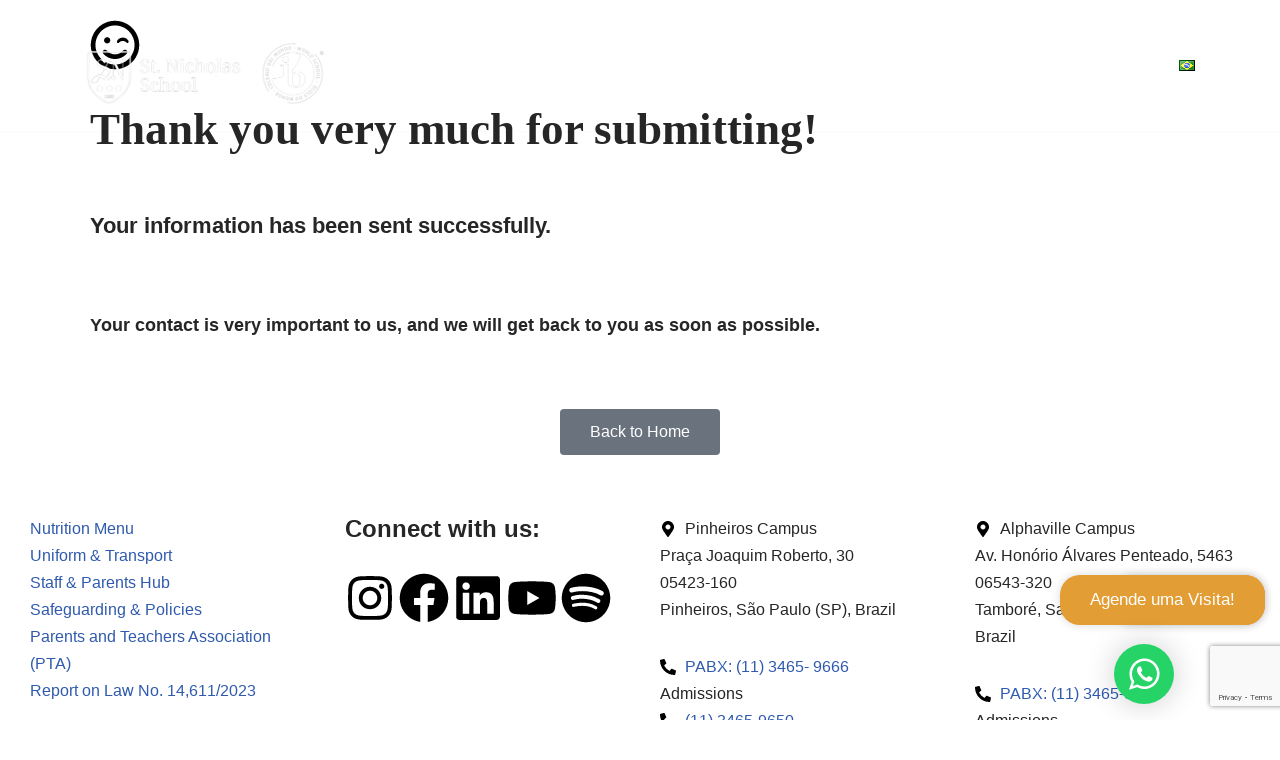

--- FILE ---
content_type: text/html; charset=utf-8
request_url: https://www.google.com/recaptcha/api2/anchor?ar=1&k=6LdhuIsaAAAAABqOMgo03CGbHFVpeg9TrsCDzETB&co=aHR0cHM6Ly9zdG5pY2hvbGFzLmNvbS5icjo0NDM.&hl=en&v=PoyoqOPhxBO7pBk68S4YbpHZ&size=invisible&anchor-ms=20000&execute-ms=30000&cb=yrf73kcnwzot
body_size: 48584
content:
<!DOCTYPE HTML><html dir="ltr" lang="en"><head><meta http-equiv="Content-Type" content="text/html; charset=UTF-8">
<meta http-equiv="X-UA-Compatible" content="IE=edge">
<title>reCAPTCHA</title>
<style type="text/css">
/* cyrillic-ext */
@font-face {
  font-family: 'Roboto';
  font-style: normal;
  font-weight: 400;
  font-stretch: 100%;
  src: url(//fonts.gstatic.com/s/roboto/v48/KFO7CnqEu92Fr1ME7kSn66aGLdTylUAMa3GUBHMdazTgWw.woff2) format('woff2');
  unicode-range: U+0460-052F, U+1C80-1C8A, U+20B4, U+2DE0-2DFF, U+A640-A69F, U+FE2E-FE2F;
}
/* cyrillic */
@font-face {
  font-family: 'Roboto';
  font-style: normal;
  font-weight: 400;
  font-stretch: 100%;
  src: url(//fonts.gstatic.com/s/roboto/v48/KFO7CnqEu92Fr1ME7kSn66aGLdTylUAMa3iUBHMdazTgWw.woff2) format('woff2');
  unicode-range: U+0301, U+0400-045F, U+0490-0491, U+04B0-04B1, U+2116;
}
/* greek-ext */
@font-face {
  font-family: 'Roboto';
  font-style: normal;
  font-weight: 400;
  font-stretch: 100%;
  src: url(//fonts.gstatic.com/s/roboto/v48/KFO7CnqEu92Fr1ME7kSn66aGLdTylUAMa3CUBHMdazTgWw.woff2) format('woff2');
  unicode-range: U+1F00-1FFF;
}
/* greek */
@font-face {
  font-family: 'Roboto';
  font-style: normal;
  font-weight: 400;
  font-stretch: 100%;
  src: url(//fonts.gstatic.com/s/roboto/v48/KFO7CnqEu92Fr1ME7kSn66aGLdTylUAMa3-UBHMdazTgWw.woff2) format('woff2');
  unicode-range: U+0370-0377, U+037A-037F, U+0384-038A, U+038C, U+038E-03A1, U+03A3-03FF;
}
/* math */
@font-face {
  font-family: 'Roboto';
  font-style: normal;
  font-weight: 400;
  font-stretch: 100%;
  src: url(//fonts.gstatic.com/s/roboto/v48/KFO7CnqEu92Fr1ME7kSn66aGLdTylUAMawCUBHMdazTgWw.woff2) format('woff2');
  unicode-range: U+0302-0303, U+0305, U+0307-0308, U+0310, U+0312, U+0315, U+031A, U+0326-0327, U+032C, U+032F-0330, U+0332-0333, U+0338, U+033A, U+0346, U+034D, U+0391-03A1, U+03A3-03A9, U+03B1-03C9, U+03D1, U+03D5-03D6, U+03F0-03F1, U+03F4-03F5, U+2016-2017, U+2034-2038, U+203C, U+2040, U+2043, U+2047, U+2050, U+2057, U+205F, U+2070-2071, U+2074-208E, U+2090-209C, U+20D0-20DC, U+20E1, U+20E5-20EF, U+2100-2112, U+2114-2115, U+2117-2121, U+2123-214F, U+2190, U+2192, U+2194-21AE, U+21B0-21E5, U+21F1-21F2, U+21F4-2211, U+2213-2214, U+2216-22FF, U+2308-230B, U+2310, U+2319, U+231C-2321, U+2336-237A, U+237C, U+2395, U+239B-23B7, U+23D0, U+23DC-23E1, U+2474-2475, U+25AF, U+25B3, U+25B7, U+25BD, U+25C1, U+25CA, U+25CC, U+25FB, U+266D-266F, U+27C0-27FF, U+2900-2AFF, U+2B0E-2B11, U+2B30-2B4C, U+2BFE, U+3030, U+FF5B, U+FF5D, U+1D400-1D7FF, U+1EE00-1EEFF;
}
/* symbols */
@font-face {
  font-family: 'Roboto';
  font-style: normal;
  font-weight: 400;
  font-stretch: 100%;
  src: url(//fonts.gstatic.com/s/roboto/v48/KFO7CnqEu92Fr1ME7kSn66aGLdTylUAMaxKUBHMdazTgWw.woff2) format('woff2');
  unicode-range: U+0001-000C, U+000E-001F, U+007F-009F, U+20DD-20E0, U+20E2-20E4, U+2150-218F, U+2190, U+2192, U+2194-2199, U+21AF, U+21E6-21F0, U+21F3, U+2218-2219, U+2299, U+22C4-22C6, U+2300-243F, U+2440-244A, U+2460-24FF, U+25A0-27BF, U+2800-28FF, U+2921-2922, U+2981, U+29BF, U+29EB, U+2B00-2BFF, U+4DC0-4DFF, U+FFF9-FFFB, U+10140-1018E, U+10190-1019C, U+101A0, U+101D0-101FD, U+102E0-102FB, U+10E60-10E7E, U+1D2C0-1D2D3, U+1D2E0-1D37F, U+1F000-1F0FF, U+1F100-1F1AD, U+1F1E6-1F1FF, U+1F30D-1F30F, U+1F315, U+1F31C, U+1F31E, U+1F320-1F32C, U+1F336, U+1F378, U+1F37D, U+1F382, U+1F393-1F39F, U+1F3A7-1F3A8, U+1F3AC-1F3AF, U+1F3C2, U+1F3C4-1F3C6, U+1F3CA-1F3CE, U+1F3D4-1F3E0, U+1F3ED, U+1F3F1-1F3F3, U+1F3F5-1F3F7, U+1F408, U+1F415, U+1F41F, U+1F426, U+1F43F, U+1F441-1F442, U+1F444, U+1F446-1F449, U+1F44C-1F44E, U+1F453, U+1F46A, U+1F47D, U+1F4A3, U+1F4B0, U+1F4B3, U+1F4B9, U+1F4BB, U+1F4BF, U+1F4C8-1F4CB, U+1F4D6, U+1F4DA, U+1F4DF, U+1F4E3-1F4E6, U+1F4EA-1F4ED, U+1F4F7, U+1F4F9-1F4FB, U+1F4FD-1F4FE, U+1F503, U+1F507-1F50B, U+1F50D, U+1F512-1F513, U+1F53E-1F54A, U+1F54F-1F5FA, U+1F610, U+1F650-1F67F, U+1F687, U+1F68D, U+1F691, U+1F694, U+1F698, U+1F6AD, U+1F6B2, U+1F6B9-1F6BA, U+1F6BC, U+1F6C6-1F6CF, U+1F6D3-1F6D7, U+1F6E0-1F6EA, U+1F6F0-1F6F3, U+1F6F7-1F6FC, U+1F700-1F7FF, U+1F800-1F80B, U+1F810-1F847, U+1F850-1F859, U+1F860-1F887, U+1F890-1F8AD, U+1F8B0-1F8BB, U+1F8C0-1F8C1, U+1F900-1F90B, U+1F93B, U+1F946, U+1F984, U+1F996, U+1F9E9, U+1FA00-1FA6F, U+1FA70-1FA7C, U+1FA80-1FA89, U+1FA8F-1FAC6, U+1FACE-1FADC, U+1FADF-1FAE9, U+1FAF0-1FAF8, U+1FB00-1FBFF;
}
/* vietnamese */
@font-face {
  font-family: 'Roboto';
  font-style: normal;
  font-weight: 400;
  font-stretch: 100%;
  src: url(//fonts.gstatic.com/s/roboto/v48/KFO7CnqEu92Fr1ME7kSn66aGLdTylUAMa3OUBHMdazTgWw.woff2) format('woff2');
  unicode-range: U+0102-0103, U+0110-0111, U+0128-0129, U+0168-0169, U+01A0-01A1, U+01AF-01B0, U+0300-0301, U+0303-0304, U+0308-0309, U+0323, U+0329, U+1EA0-1EF9, U+20AB;
}
/* latin-ext */
@font-face {
  font-family: 'Roboto';
  font-style: normal;
  font-weight: 400;
  font-stretch: 100%;
  src: url(//fonts.gstatic.com/s/roboto/v48/KFO7CnqEu92Fr1ME7kSn66aGLdTylUAMa3KUBHMdazTgWw.woff2) format('woff2');
  unicode-range: U+0100-02BA, U+02BD-02C5, U+02C7-02CC, U+02CE-02D7, U+02DD-02FF, U+0304, U+0308, U+0329, U+1D00-1DBF, U+1E00-1E9F, U+1EF2-1EFF, U+2020, U+20A0-20AB, U+20AD-20C0, U+2113, U+2C60-2C7F, U+A720-A7FF;
}
/* latin */
@font-face {
  font-family: 'Roboto';
  font-style: normal;
  font-weight: 400;
  font-stretch: 100%;
  src: url(//fonts.gstatic.com/s/roboto/v48/KFO7CnqEu92Fr1ME7kSn66aGLdTylUAMa3yUBHMdazQ.woff2) format('woff2');
  unicode-range: U+0000-00FF, U+0131, U+0152-0153, U+02BB-02BC, U+02C6, U+02DA, U+02DC, U+0304, U+0308, U+0329, U+2000-206F, U+20AC, U+2122, U+2191, U+2193, U+2212, U+2215, U+FEFF, U+FFFD;
}
/* cyrillic-ext */
@font-face {
  font-family: 'Roboto';
  font-style: normal;
  font-weight: 500;
  font-stretch: 100%;
  src: url(//fonts.gstatic.com/s/roboto/v48/KFO7CnqEu92Fr1ME7kSn66aGLdTylUAMa3GUBHMdazTgWw.woff2) format('woff2');
  unicode-range: U+0460-052F, U+1C80-1C8A, U+20B4, U+2DE0-2DFF, U+A640-A69F, U+FE2E-FE2F;
}
/* cyrillic */
@font-face {
  font-family: 'Roboto';
  font-style: normal;
  font-weight: 500;
  font-stretch: 100%;
  src: url(//fonts.gstatic.com/s/roboto/v48/KFO7CnqEu92Fr1ME7kSn66aGLdTylUAMa3iUBHMdazTgWw.woff2) format('woff2');
  unicode-range: U+0301, U+0400-045F, U+0490-0491, U+04B0-04B1, U+2116;
}
/* greek-ext */
@font-face {
  font-family: 'Roboto';
  font-style: normal;
  font-weight: 500;
  font-stretch: 100%;
  src: url(//fonts.gstatic.com/s/roboto/v48/KFO7CnqEu92Fr1ME7kSn66aGLdTylUAMa3CUBHMdazTgWw.woff2) format('woff2');
  unicode-range: U+1F00-1FFF;
}
/* greek */
@font-face {
  font-family: 'Roboto';
  font-style: normal;
  font-weight: 500;
  font-stretch: 100%;
  src: url(//fonts.gstatic.com/s/roboto/v48/KFO7CnqEu92Fr1ME7kSn66aGLdTylUAMa3-UBHMdazTgWw.woff2) format('woff2');
  unicode-range: U+0370-0377, U+037A-037F, U+0384-038A, U+038C, U+038E-03A1, U+03A3-03FF;
}
/* math */
@font-face {
  font-family: 'Roboto';
  font-style: normal;
  font-weight: 500;
  font-stretch: 100%;
  src: url(//fonts.gstatic.com/s/roboto/v48/KFO7CnqEu92Fr1ME7kSn66aGLdTylUAMawCUBHMdazTgWw.woff2) format('woff2');
  unicode-range: U+0302-0303, U+0305, U+0307-0308, U+0310, U+0312, U+0315, U+031A, U+0326-0327, U+032C, U+032F-0330, U+0332-0333, U+0338, U+033A, U+0346, U+034D, U+0391-03A1, U+03A3-03A9, U+03B1-03C9, U+03D1, U+03D5-03D6, U+03F0-03F1, U+03F4-03F5, U+2016-2017, U+2034-2038, U+203C, U+2040, U+2043, U+2047, U+2050, U+2057, U+205F, U+2070-2071, U+2074-208E, U+2090-209C, U+20D0-20DC, U+20E1, U+20E5-20EF, U+2100-2112, U+2114-2115, U+2117-2121, U+2123-214F, U+2190, U+2192, U+2194-21AE, U+21B0-21E5, U+21F1-21F2, U+21F4-2211, U+2213-2214, U+2216-22FF, U+2308-230B, U+2310, U+2319, U+231C-2321, U+2336-237A, U+237C, U+2395, U+239B-23B7, U+23D0, U+23DC-23E1, U+2474-2475, U+25AF, U+25B3, U+25B7, U+25BD, U+25C1, U+25CA, U+25CC, U+25FB, U+266D-266F, U+27C0-27FF, U+2900-2AFF, U+2B0E-2B11, U+2B30-2B4C, U+2BFE, U+3030, U+FF5B, U+FF5D, U+1D400-1D7FF, U+1EE00-1EEFF;
}
/* symbols */
@font-face {
  font-family: 'Roboto';
  font-style: normal;
  font-weight: 500;
  font-stretch: 100%;
  src: url(//fonts.gstatic.com/s/roboto/v48/KFO7CnqEu92Fr1ME7kSn66aGLdTylUAMaxKUBHMdazTgWw.woff2) format('woff2');
  unicode-range: U+0001-000C, U+000E-001F, U+007F-009F, U+20DD-20E0, U+20E2-20E4, U+2150-218F, U+2190, U+2192, U+2194-2199, U+21AF, U+21E6-21F0, U+21F3, U+2218-2219, U+2299, U+22C4-22C6, U+2300-243F, U+2440-244A, U+2460-24FF, U+25A0-27BF, U+2800-28FF, U+2921-2922, U+2981, U+29BF, U+29EB, U+2B00-2BFF, U+4DC0-4DFF, U+FFF9-FFFB, U+10140-1018E, U+10190-1019C, U+101A0, U+101D0-101FD, U+102E0-102FB, U+10E60-10E7E, U+1D2C0-1D2D3, U+1D2E0-1D37F, U+1F000-1F0FF, U+1F100-1F1AD, U+1F1E6-1F1FF, U+1F30D-1F30F, U+1F315, U+1F31C, U+1F31E, U+1F320-1F32C, U+1F336, U+1F378, U+1F37D, U+1F382, U+1F393-1F39F, U+1F3A7-1F3A8, U+1F3AC-1F3AF, U+1F3C2, U+1F3C4-1F3C6, U+1F3CA-1F3CE, U+1F3D4-1F3E0, U+1F3ED, U+1F3F1-1F3F3, U+1F3F5-1F3F7, U+1F408, U+1F415, U+1F41F, U+1F426, U+1F43F, U+1F441-1F442, U+1F444, U+1F446-1F449, U+1F44C-1F44E, U+1F453, U+1F46A, U+1F47D, U+1F4A3, U+1F4B0, U+1F4B3, U+1F4B9, U+1F4BB, U+1F4BF, U+1F4C8-1F4CB, U+1F4D6, U+1F4DA, U+1F4DF, U+1F4E3-1F4E6, U+1F4EA-1F4ED, U+1F4F7, U+1F4F9-1F4FB, U+1F4FD-1F4FE, U+1F503, U+1F507-1F50B, U+1F50D, U+1F512-1F513, U+1F53E-1F54A, U+1F54F-1F5FA, U+1F610, U+1F650-1F67F, U+1F687, U+1F68D, U+1F691, U+1F694, U+1F698, U+1F6AD, U+1F6B2, U+1F6B9-1F6BA, U+1F6BC, U+1F6C6-1F6CF, U+1F6D3-1F6D7, U+1F6E0-1F6EA, U+1F6F0-1F6F3, U+1F6F7-1F6FC, U+1F700-1F7FF, U+1F800-1F80B, U+1F810-1F847, U+1F850-1F859, U+1F860-1F887, U+1F890-1F8AD, U+1F8B0-1F8BB, U+1F8C0-1F8C1, U+1F900-1F90B, U+1F93B, U+1F946, U+1F984, U+1F996, U+1F9E9, U+1FA00-1FA6F, U+1FA70-1FA7C, U+1FA80-1FA89, U+1FA8F-1FAC6, U+1FACE-1FADC, U+1FADF-1FAE9, U+1FAF0-1FAF8, U+1FB00-1FBFF;
}
/* vietnamese */
@font-face {
  font-family: 'Roboto';
  font-style: normal;
  font-weight: 500;
  font-stretch: 100%;
  src: url(//fonts.gstatic.com/s/roboto/v48/KFO7CnqEu92Fr1ME7kSn66aGLdTylUAMa3OUBHMdazTgWw.woff2) format('woff2');
  unicode-range: U+0102-0103, U+0110-0111, U+0128-0129, U+0168-0169, U+01A0-01A1, U+01AF-01B0, U+0300-0301, U+0303-0304, U+0308-0309, U+0323, U+0329, U+1EA0-1EF9, U+20AB;
}
/* latin-ext */
@font-face {
  font-family: 'Roboto';
  font-style: normal;
  font-weight: 500;
  font-stretch: 100%;
  src: url(//fonts.gstatic.com/s/roboto/v48/KFO7CnqEu92Fr1ME7kSn66aGLdTylUAMa3KUBHMdazTgWw.woff2) format('woff2');
  unicode-range: U+0100-02BA, U+02BD-02C5, U+02C7-02CC, U+02CE-02D7, U+02DD-02FF, U+0304, U+0308, U+0329, U+1D00-1DBF, U+1E00-1E9F, U+1EF2-1EFF, U+2020, U+20A0-20AB, U+20AD-20C0, U+2113, U+2C60-2C7F, U+A720-A7FF;
}
/* latin */
@font-face {
  font-family: 'Roboto';
  font-style: normal;
  font-weight: 500;
  font-stretch: 100%;
  src: url(//fonts.gstatic.com/s/roboto/v48/KFO7CnqEu92Fr1ME7kSn66aGLdTylUAMa3yUBHMdazQ.woff2) format('woff2');
  unicode-range: U+0000-00FF, U+0131, U+0152-0153, U+02BB-02BC, U+02C6, U+02DA, U+02DC, U+0304, U+0308, U+0329, U+2000-206F, U+20AC, U+2122, U+2191, U+2193, U+2212, U+2215, U+FEFF, U+FFFD;
}
/* cyrillic-ext */
@font-face {
  font-family: 'Roboto';
  font-style: normal;
  font-weight: 900;
  font-stretch: 100%;
  src: url(//fonts.gstatic.com/s/roboto/v48/KFO7CnqEu92Fr1ME7kSn66aGLdTylUAMa3GUBHMdazTgWw.woff2) format('woff2');
  unicode-range: U+0460-052F, U+1C80-1C8A, U+20B4, U+2DE0-2DFF, U+A640-A69F, U+FE2E-FE2F;
}
/* cyrillic */
@font-face {
  font-family: 'Roboto';
  font-style: normal;
  font-weight: 900;
  font-stretch: 100%;
  src: url(//fonts.gstatic.com/s/roboto/v48/KFO7CnqEu92Fr1ME7kSn66aGLdTylUAMa3iUBHMdazTgWw.woff2) format('woff2');
  unicode-range: U+0301, U+0400-045F, U+0490-0491, U+04B0-04B1, U+2116;
}
/* greek-ext */
@font-face {
  font-family: 'Roboto';
  font-style: normal;
  font-weight: 900;
  font-stretch: 100%;
  src: url(//fonts.gstatic.com/s/roboto/v48/KFO7CnqEu92Fr1ME7kSn66aGLdTylUAMa3CUBHMdazTgWw.woff2) format('woff2');
  unicode-range: U+1F00-1FFF;
}
/* greek */
@font-face {
  font-family: 'Roboto';
  font-style: normal;
  font-weight: 900;
  font-stretch: 100%;
  src: url(//fonts.gstatic.com/s/roboto/v48/KFO7CnqEu92Fr1ME7kSn66aGLdTylUAMa3-UBHMdazTgWw.woff2) format('woff2');
  unicode-range: U+0370-0377, U+037A-037F, U+0384-038A, U+038C, U+038E-03A1, U+03A3-03FF;
}
/* math */
@font-face {
  font-family: 'Roboto';
  font-style: normal;
  font-weight: 900;
  font-stretch: 100%;
  src: url(//fonts.gstatic.com/s/roboto/v48/KFO7CnqEu92Fr1ME7kSn66aGLdTylUAMawCUBHMdazTgWw.woff2) format('woff2');
  unicode-range: U+0302-0303, U+0305, U+0307-0308, U+0310, U+0312, U+0315, U+031A, U+0326-0327, U+032C, U+032F-0330, U+0332-0333, U+0338, U+033A, U+0346, U+034D, U+0391-03A1, U+03A3-03A9, U+03B1-03C9, U+03D1, U+03D5-03D6, U+03F0-03F1, U+03F4-03F5, U+2016-2017, U+2034-2038, U+203C, U+2040, U+2043, U+2047, U+2050, U+2057, U+205F, U+2070-2071, U+2074-208E, U+2090-209C, U+20D0-20DC, U+20E1, U+20E5-20EF, U+2100-2112, U+2114-2115, U+2117-2121, U+2123-214F, U+2190, U+2192, U+2194-21AE, U+21B0-21E5, U+21F1-21F2, U+21F4-2211, U+2213-2214, U+2216-22FF, U+2308-230B, U+2310, U+2319, U+231C-2321, U+2336-237A, U+237C, U+2395, U+239B-23B7, U+23D0, U+23DC-23E1, U+2474-2475, U+25AF, U+25B3, U+25B7, U+25BD, U+25C1, U+25CA, U+25CC, U+25FB, U+266D-266F, U+27C0-27FF, U+2900-2AFF, U+2B0E-2B11, U+2B30-2B4C, U+2BFE, U+3030, U+FF5B, U+FF5D, U+1D400-1D7FF, U+1EE00-1EEFF;
}
/* symbols */
@font-face {
  font-family: 'Roboto';
  font-style: normal;
  font-weight: 900;
  font-stretch: 100%;
  src: url(//fonts.gstatic.com/s/roboto/v48/KFO7CnqEu92Fr1ME7kSn66aGLdTylUAMaxKUBHMdazTgWw.woff2) format('woff2');
  unicode-range: U+0001-000C, U+000E-001F, U+007F-009F, U+20DD-20E0, U+20E2-20E4, U+2150-218F, U+2190, U+2192, U+2194-2199, U+21AF, U+21E6-21F0, U+21F3, U+2218-2219, U+2299, U+22C4-22C6, U+2300-243F, U+2440-244A, U+2460-24FF, U+25A0-27BF, U+2800-28FF, U+2921-2922, U+2981, U+29BF, U+29EB, U+2B00-2BFF, U+4DC0-4DFF, U+FFF9-FFFB, U+10140-1018E, U+10190-1019C, U+101A0, U+101D0-101FD, U+102E0-102FB, U+10E60-10E7E, U+1D2C0-1D2D3, U+1D2E0-1D37F, U+1F000-1F0FF, U+1F100-1F1AD, U+1F1E6-1F1FF, U+1F30D-1F30F, U+1F315, U+1F31C, U+1F31E, U+1F320-1F32C, U+1F336, U+1F378, U+1F37D, U+1F382, U+1F393-1F39F, U+1F3A7-1F3A8, U+1F3AC-1F3AF, U+1F3C2, U+1F3C4-1F3C6, U+1F3CA-1F3CE, U+1F3D4-1F3E0, U+1F3ED, U+1F3F1-1F3F3, U+1F3F5-1F3F7, U+1F408, U+1F415, U+1F41F, U+1F426, U+1F43F, U+1F441-1F442, U+1F444, U+1F446-1F449, U+1F44C-1F44E, U+1F453, U+1F46A, U+1F47D, U+1F4A3, U+1F4B0, U+1F4B3, U+1F4B9, U+1F4BB, U+1F4BF, U+1F4C8-1F4CB, U+1F4D6, U+1F4DA, U+1F4DF, U+1F4E3-1F4E6, U+1F4EA-1F4ED, U+1F4F7, U+1F4F9-1F4FB, U+1F4FD-1F4FE, U+1F503, U+1F507-1F50B, U+1F50D, U+1F512-1F513, U+1F53E-1F54A, U+1F54F-1F5FA, U+1F610, U+1F650-1F67F, U+1F687, U+1F68D, U+1F691, U+1F694, U+1F698, U+1F6AD, U+1F6B2, U+1F6B9-1F6BA, U+1F6BC, U+1F6C6-1F6CF, U+1F6D3-1F6D7, U+1F6E0-1F6EA, U+1F6F0-1F6F3, U+1F6F7-1F6FC, U+1F700-1F7FF, U+1F800-1F80B, U+1F810-1F847, U+1F850-1F859, U+1F860-1F887, U+1F890-1F8AD, U+1F8B0-1F8BB, U+1F8C0-1F8C1, U+1F900-1F90B, U+1F93B, U+1F946, U+1F984, U+1F996, U+1F9E9, U+1FA00-1FA6F, U+1FA70-1FA7C, U+1FA80-1FA89, U+1FA8F-1FAC6, U+1FACE-1FADC, U+1FADF-1FAE9, U+1FAF0-1FAF8, U+1FB00-1FBFF;
}
/* vietnamese */
@font-face {
  font-family: 'Roboto';
  font-style: normal;
  font-weight: 900;
  font-stretch: 100%;
  src: url(//fonts.gstatic.com/s/roboto/v48/KFO7CnqEu92Fr1ME7kSn66aGLdTylUAMa3OUBHMdazTgWw.woff2) format('woff2');
  unicode-range: U+0102-0103, U+0110-0111, U+0128-0129, U+0168-0169, U+01A0-01A1, U+01AF-01B0, U+0300-0301, U+0303-0304, U+0308-0309, U+0323, U+0329, U+1EA0-1EF9, U+20AB;
}
/* latin-ext */
@font-face {
  font-family: 'Roboto';
  font-style: normal;
  font-weight: 900;
  font-stretch: 100%;
  src: url(//fonts.gstatic.com/s/roboto/v48/KFO7CnqEu92Fr1ME7kSn66aGLdTylUAMa3KUBHMdazTgWw.woff2) format('woff2');
  unicode-range: U+0100-02BA, U+02BD-02C5, U+02C7-02CC, U+02CE-02D7, U+02DD-02FF, U+0304, U+0308, U+0329, U+1D00-1DBF, U+1E00-1E9F, U+1EF2-1EFF, U+2020, U+20A0-20AB, U+20AD-20C0, U+2113, U+2C60-2C7F, U+A720-A7FF;
}
/* latin */
@font-face {
  font-family: 'Roboto';
  font-style: normal;
  font-weight: 900;
  font-stretch: 100%;
  src: url(//fonts.gstatic.com/s/roboto/v48/KFO7CnqEu92Fr1ME7kSn66aGLdTylUAMa3yUBHMdazQ.woff2) format('woff2');
  unicode-range: U+0000-00FF, U+0131, U+0152-0153, U+02BB-02BC, U+02C6, U+02DA, U+02DC, U+0304, U+0308, U+0329, U+2000-206F, U+20AC, U+2122, U+2191, U+2193, U+2212, U+2215, U+FEFF, U+FFFD;
}

</style>
<link rel="stylesheet" type="text/css" href="https://www.gstatic.com/recaptcha/releases/PoyoqOPhxBO7pBk68S4YbpHZ/styles__ltr.css">
<script nonce="5ENuN9delXfz-Dltiiy22w" type="text/javascript">window['__recaptcha_api'] = 'https://www.google.com/recaptcha/api2/';</script>
<script type="text/javascript" src="https://www.gstatic.com/recaptcha/releases/PoyoqOPhxBO7pBk68S4YbpHZ/recaptcha__en.js" nonce="5ENuN9delXfz-Dltiiy22w">
      
    </script></head>
<body><div id="rc-anchor-alert" class="rc-anchor-alert"></div>
<input type="hidden" id="recaptcha-token" value="[base64]">
<script type="text/javascript" nonce="5ENuN9delXfz-Dltiiy22w">
      recaptcha.anchor.Main.init("[\x22ainput\x22,[\x22bgdata\x22,\x22\x22,\[base64]/[base64]/[base64]/[base64]/[base64]/[base64]/KGcoTywyNTMsTy5PKSxVRyhPLEMpKTpnKE8sMjUzLEMpLE8pKSxsKSksTykpfSxieT1mdW5jdGlvbihDLE8sdSxsKXtmb3IobD0odT1SKEMpLDApO08+MDtPLS0pbD1sPDw4fFooQyk7ZyhDLHUsbCl9LFVHPWZ1bmN0aW9uKEMsTyl7Qy5pLmxlbmd0aD4xMDQ/[base64]/[base64]/[base64]/[base64]/[base64]/[base64]/[base64]\\u003d\x22,\[base64]\x22,\x22DSPCpkMPwpbCj8KHdcKSIG7ChcKwwp48w5HDmzRLwpRCIgbCinPCgDZTwoEBwrxew6xHYHTCvcKgw6MZTgxsdn4AbmRrdsOEXSgSw5Nxw4/CucO9wrxyAGN6w5kHLB5fwovDq8OMJ1TCgW9QCsKyeHBoccOPw4TDmcOswoEpFMKMe1wjFsK1UsOfwogDasKbRzDCmcKdwrTDvMOwJ8O5bz7Dm8Kmw4DCiyXDscKmw61hw4o2wrvDmsKfw40tLD8/UsKfw54cw4XClAMpwr44Q8O3w4UYwqwTBsOUWcK7w7bDoMKWScKMwrABw7fDq8K9MjEJL8K5HxLCj8O8wotPw55FwqQkwq7DrsOCQcKXw5DCtsKLwq0xUE7DkcKNw6nCu8KMFAlWw7DDocKDPUHCrMOcwpbDvcOpw47CuMOuw40Zw6/[base64]/DjcOtwrwSbzjDhhwTMcOwSsOXw4UTwrrCpsOhK8ORw63Dq2bDsRvCslbCtGzDvsKSBETDkwpnMmrChsOnwp3Dl8Klwq/Ck8ONwprDkCVteCxowrHDrxlhY2oSHFspUsOlwpbClRE5wqXDnz1ZwppHRMKbNMOrwqXCmMOTRgnDrsKXEVI6wq3DicOHZBkFw49AWcOqwp3DjsOpwqc7w5prw5/Cl8KnCsO0K0UiLcOkwpwZwrDCucKpZsOXwrfDvWzDtsK7d8KiUcK0w5Nxw4XDhTt6w5LDnsOuw73DklHCk8ONdsK6MH9UMwA/ZxNuw7Foc8KyCsO2w4DCq8Orw7PDqx7DrsKuAk3CoELCtsONwp50GzQKwr10w5R4w43CscOtw4DDu8KZRcOYE3Ukw7IQwrZqwp4Nw7/DvcObbRzCj8KNfmnCshzDswrDucOlwqLCsMO8a8KyR8Onw5UpP8OuC8KAw4MKVGbDo0DDj8Ojw53Dt1gCN8Khw4YGQ3EDXzMkw7HCq1jCgFgwPmHDg0LCj8KQw4vDhcOGw6PCi3hlwo/DoEHDocOsw47DvnV+w6VYIsOow7LCl0kmwrXDtMKKw6dJwofDrkbDjE3DuGTCoMOfwo/DqDTDlMKEc8OQWCvDiMOOXcK5KmFIZsKwVcOVw5rDtMKda8KMwqfDn8K7UcOhw41lw4LDrMKow7NoKmDCkMO2w6lkWMOMcUzDqcO3BzzCsAMNd8OqFm7Dtw4YOcOqCcOoVsK9QWMCB0szw4/DqHE9wqMSKsOKw6XCtcO1w55ow4pLwr/[base64]/DjGs2JsOLcGLCvsKYVBQ6RMO9w6LDksOWAX95wp/[base64]/GsOmIMKkIDDDrQTDmsO9wpTDtsKbYD8BdWsaw6JEw7k5w4nDq8OCO2jCnMKHw61dNDldw5QZw4XDnMORw6E2SMK0wqjCh2PDnhhVP8Oxwo96X8KNYlPCncKPwq91wpTDjsKTWxXDqsOPwoAdw6Iiw5rClnMrfMOAPjZsZH/CnsKsdjAuwoXDv8KhO8OMw6nCnT8OD8KUbcKBwr3CvHgWVljCoj9DRsKQE8KWw4EOPDjCqMOvDz9NWxl7YGFdVsOJY23CmxPDkUEzwrrDrHF+w6d+wrzCrEfDoC9bJUrDosK0ZFrDk1Epw5/DnHjCqcOAT8KbERx9w5bDvnbCuGl8wp3Co8KRAsKRDcOBwqrDpcO9KXVFa0TCl8OWRD7Dm8KPSsKfe8KSECjCrg4mwr/[base64]/CqmLCsxnCmlVQJ3vDjcK9wrHDkMO4MDnCqxbCq8Oyw4rDqDTDocOdw7lvWyrCvG9GHXDCjsKAW0p8w5jCqsKIb2NFZ8KUYzHDtMKZREjDlMKpw55qBF91KMOLM8KVGj95EXPDukbCsA88w6DCn8KuwoNIcQDCrWtwP8K/w7/[base64]/DmBzCoMO3wqd0w4PCu2csw7rCpy0RfsKbfVzDkWbDnyDCkBbCscKgwrMKHcKrI8OANMKqecOnwrjCicKJw7xVw5g/w6ZCVX/DqGPDnMKFRcOmw4AXwqHDqA3DlsOKKkcPFsOyGcKjI2LCjsOAazoeLMOwwp1SMXbDg1Vpw50ac8OuZHcsw6TDglLDiMOLwoZoDsOOwp3CnGgHw6JSUMKgOR3CmnjDgHQjUCzCiMO0w5bDlAUia1cRP8K5wocrwrdbw4DDqHMGFg/Ckz3Dl8KQXHHCs8OGwpARw7wzwqUbwoEZfsKYV21cdMObwqvCvTcqw6/[base64]/[base64]/DisO0w5opfXvCq8K6cTpxw7cKwqpswq7DhsOaf1lFw6PCjMKiw5ATR2fDkMOVw4nCnFpHwpvDjMK8FTFrZ8OLO8O3woPDuiPDkcO0wrHCqcOaFMOQAcKkAsOow6nCsQ/Dgk9ew5HCgkFEZxFxwrgeRUYLwonDnWTDmcKgJcORTMOOXcOowrbDl8KGTMO2w6LCisO5ZMOlwrTDkcOYOwDDvHbDuD3DjElhVDdHwpHDiyLDp8OPw57CkcK2wp4lEMOQw6lMTWt6wrNOwodjwpzCiAcWwrbCo0oJW8OTw43CicK3SA/CucOwcMKZMsOnMEoEZG3DscK+W8Kzw5lWwqHDkCs2wogLw5XCk8KmQ0JiSjlZw6HDr1vDpEbCkkbCn8O/[base64]/DlVnDvcOgUMKresOow4XDoBXCncKlawY0FGTCr8KnewgEHkAaOsK0w6XDuRPCj2HDhwkRwr8hwrXDsCbCizdIdMO7w6zDklbDv8KYAyjCniZLwqXDgMObwpNgwrswBcK/wojDk8KsN2BOYzTCnj4Rwq8ewplCJsKTw5TCtMKMw70cw7IfUT5EdEfCgcKGAh/DmMK9AcKdSGnCgsKQw4/DqMOfNMOWwoQfdggZwonDv8OCG3HCncO4w4bCq8OUwpgIE8KoZwANBEV4LsOoccKbS8O8XhzDsADCu8ORw40aGj7DjcOuwojDoSgbCsOIwodgw4Rzw58nwqLCqUMAbjvDsG7CsMOfWcKlw5pUwoLDiMKpw4/[base64]/DncOdw6/Cj2zDrsOIFcKXwobCv8OtUwDDtMKDwqbCljrCs3g9wo7DiAAZw4NQOijDl8KYwprDonTCjmvDgcKXwolZw4k4w4M2wooCwpXDtjIUMsKWTsKwwrzDoQdTwroiwqMLFcK8wq3DijLCmsK/K8O9fMKuwojDklPDnQJpwrrCocO4w68vwqdUw7fCjMOPQB3DmVd5KVHDsBvDnQrCqRVsJQDCmMKWKFZWw5HCnl/DgsO2BMOgGnUoZMOBYsOJw7fChHDDksKGSMOxw7jCvsKrw7huH3XChMKCw5RXw6DDp8OXDsK6bsKYwrHDlsOxw5cYTMOrJcK1YsOfwooww7RQYExXdRnCk8KjI03DhsOYw4lvw43Dl8OvVUTDn1dLwpXCgywQMEYhPMKFe8OAWFxDw7/CtGFsw6nCjAh/JMK1Q1vDkcOowqouwppzwr17w67ClMKpwqfDowrCsGxkw7xmdsKYfW7DrMK+AcKzMCDDuiskw4nCkGTCu8Odw6XChV1cOCXCscKxw7BMcsKLwo9awonDqyXDoRcOw50mw7U+wqbDqANUw5MjEsKjVgdhdCvDncOlYRrCo8O/wrh1wrpzw7PCrcKnw5MdSMO+w4cseBvDn8KfwqwRwpgkNcOkwpBfMcKPwrHCm3/[base64]/DnsKCwr3Dhn1HYMKpwp51w7zCginDlsKpw7onwrEiKFTDuxZ/YjXDj8KiUcO6KcORwpbDoAZ1JMOkwql0wrvCoVxkZcO7wqFlwqjDmsK8w6h5wqIZPlF+w4QrOjXCv8K+wosYw6nDvC4bwrQYbzpLQV7Clm5gwpbDhsKRbMKNJcOoTw/Cq8K6w6nCs8KJw7RGw5kbPyLCsmTDjhFfwoDDlmUtLmvDtURGXwFvwpbDk8Kuw6Qpw5DCisKzEcOeHsK1O8KIOhBrwoXDnT3CoyDDoRjCjH/CoMKhAsO1QzUTPlZGcsO1wpVyw49kRsKXwqLDtWIDAAUSw6HCtwEIZhfChjV/wofDkx88IcKTRcKcwrfDjG5xwqU1w6rDmMKIw5zCoH09woVWw4lHwqfDvV52w5YdCwoVwq0uNMOhw6HCr3M3w6F4BMOVwozCmsOPwqfCuWpWVGEFOATCnMKaJmTCqRlGXMOUHcOowrNqw5DDmsO/LlVCZMOddsOWZsKyw7kwwoDCp8OuAMKaB8OGw7tUBiRkw5MJwqlKRGRXAg/DtcKCdUzCicKLwoPCtkvDiMK1woDCqTI1SEEhw4PDsMKyFX85w5d9HhocBwPDgSQYwqjCsMOcEmxlWklQw5DDvj7CjhjDkMKtw4vDsF1Sw5NhwoEDP8OtwpDDv1hmwr0KWGdhwoMRJcOvOD/Dox8lw5sRw7LCjHJMNR94wo4ZEsO+R357BMKVXcK/FjxLw4XDkcO3wpl6CHjClB/ClRjDsFluNA/[base64]/[base64]/c3fCtsKWw7xtwpbDnibDgFptGFXDuMOddDcGwoR5wrR0fCrDoiLDpcKXw7gfw7nDmWA+w6Uyw5xAOWHCmcKlwp0Cw5ovwoRNw4lqw5Fhw6lAbAALwoLCpwbDvMOawrPDiHINH8KCw7/Dg8KlEVVMEjXCgMKSZTXCocOIbMOvwpzCtB96NsKCwrskXsObw7lfC8KnWMKDQUd3wqrDk8OawozCiHUJwpxDwpfCvxDDnsKmXX9Bw44Iw6NmRR/Cp8OoMGTDlCwuwrxsw7I/ZcKkViM1w6zCqMK+GsKqw4oHw7Y+dnMpbzLDoXkZCsOQSR7DtMOvXsKxeVhELcOvBMOYw6LCm2/DucOmwqt2wpZFJGEBw63CrnUVbMO9wogSwovCocKUM0sZwoLDnDB/wonDlzNYB3nCk1/DssK/[base64]/[base64]/w5hFecOBY10OwoTDnHl/RMOowrfCkH1/am5iw7TDjsOcA8ODw4/ClFZQMMKeH3LDrmvCu0BZw6xxTMOtRMOvw7TCpWfDgEhEDcO3wqpXT8O8w6jDmsKrwqB8MHgtwo/DqsOmYAsyYmDClEQjY8Kbd8KeewBbw4rDkV7DocKEU8K2UsKbMMKKQcKwGsK0wrZXw484OVrDtS0hGl/DgCrDpgUvwo4rDyhIBToDPjjCs8KWYsOOOsKYwpjDkQLCuDrDlMOrwofDi1Bkw5bDhcOPw5caYMKib8Oiwo3CkhnCgjfCix0mYcKhbmrDrRRzRMK5w683w6UGVsK0Yiohw5fCmTBSYAItw7jDiMKBeQfCiMOSwp7Do8OCw5dDFlh/wrDCocK9w599DcKVwr3DocKKdMO4w7TCo8Okw7DCuW0JbcOhwr4GwqVgEsO/w5rCqsOMIHHCksOzdX7CiMOyH23CjcKQwp3DsXDCoT/Ds8O6woN4w7DCrcOzKWTDiSfCsWfCncOKwqLDlhHDmmIQw4YUIsOlVcO0w4bCoTDDqDXDiwPDvjpZPV0qwpcWwprCmgApYcOnNMOAw71MYmkTwoMceFTDrgPDm8O3w4/DocKTwqQKwqxow75MaMKDwoZ0wrLDlMKhw78YwrHCkcOGXsO1X8OVGsOMGjUjwq47w4NlbcOlwpR9fgnDr8OmJcKQW1XCg8OIwq3ClTnCkcKKwqUYwqoLwrQQw7TChSo1DMKvUH1cC8Ojw5l0P0UgwrvClUzDlD9cwqHChlXCrg/CvnNtwqEjwq7DmDpeKD3DsnfCocKtwqxqw4NaNcKMw6bDoX7Dh8O/wol6w63DrcOmwrPDgwLCtMO2w6QCdMK3dHLDssOZw6VAbXpDw78FSsOTwpvCiGPDjcOww6DCjTHCqsO8LEnDp2zCqg/CgxRuJ8KqacKqa8KIecKxw6NAcMKddElcwqRTGMKBw4HDjAwDH3p4dl4ew7PDvcK9w58Rd8O2NR4XcD9OV8KbGH9jAARaVSpWwo0xQ8Kpw6oWwr/Ck8OxwoRyQw5LPMOKw6BRwr/[base64]/CihHDucKbwqrDjklHc8OGBMKrF1TDj8OMInvCtMOncDfCicKDek/DsMKuHQHClCXDkS7CjTXDvSrDqgEPw6fCgcKleMKXw4IRwrJnwpbCnsKHMnt3NXAFwqPDkcOdw7Mew5fDpEfDmh52CgDDmcOAAhbCp8OOI17DkMOGSmvCh2nDr8OMLX7CsiXDk8Olw5p/ccOWHkpnw6YTwqPCgsKpw4dFBgNqw4LDoMKHE8OFwr/[base64]/w4AVO8KRfSTDiU7CuMKQwrfCs8KGwqFde8KkQsK7wq7DtMKPw5tFw53DuTXCtMKjwq8fbSRVDAslwofCp8KlasOcfcKrAW/[base64]/wpNfw6TChMOnw6DCuBXDusKEwoPCrcKjwqIKYMOHB23DisKkWsKuHsOTw5TDhkl7wpdWw4AZWsKAVAnDl8KXwr/CtTnDu8KOwpbDgcOzFUwkw4/CssKTwovDkmJ4w4Nca8K7w50QOMOzwqZfwqFFe1pecXzDrjpVTkZLw79Owr7DvcKkwofDmlZXwoVEw6MxMHd3wr/CicKnBsOIR8KdKsKMeEhFwoF4w7/Cg2rDrTnDrnIcG8OEwqZ/NcKewplkwqPCnhPDrj1awpfChMKQwovClcKODsOVwofDh8K/wqktTMK1eC9Rw43CjcKUwqLCn2ksBTc7QMKOJGHCqMKKTDjDs8KFw6/Dp8Oiw4HCrMOBa8O/w7bDosOsUsKQWsKowqMoDhPCg0JSLsKEw7/DkMO0c8KdQMO2w41jCWvCjz3DsBEfDyNxSCRTe3cPwqtdw59UwrnDmsKDD8OCw47Dr3oxP3sjAMKfSRjCvsKIw4DDoMOlVXnDk8KrcnDDi8ObGzDDi2E2wqrCsy4cwprDlxx5CC/Dn8OCRnwoaQ9Aw4zDskxLUAwKwp9QBsOOwqsIC8KmwoQbwp8tX8OLwofDtHgbwrzDjkPCrMOVWHbDi8KCfsOLYcKdwqfDl8KTGGULw5vDojt2G8Kpwr8JcxnDtBAGw4oRPWwRw5/CgGoHwojDgMOEScOxwq7CmDLCuXglwoDCkCxqLyJ2N2TDoCxWMsOURyXDmMKkwolYPzJaw64cwpobVU7CjMO8D1lkNUcnwqfCj8OvKAbCpFTDukU+F8OtcMOqw4Q2wqjCh8KAw7vChcOQwpgUH8Kywp91GMK7w7LCtxvCgsO/[base64]/IxvCuMKrRsK1ZMK6SU/CicKlwrbDmcKGFiLCpknDnkpNw6TCjcKMwoHCmsKewoRcGgPCscKewpduc8Ouw6HDigHDjsOWwoPCi2p6VcKSwqEcEsK6wqzClnRRNH7Dolglw7nDmMKywo8qcgnCvjlQw4LCu1QnKF/DuWRxE8Oswrs7PsOXaG5Vw7HCqcKAw5HDqMOKw53Di1HDucOOwrDCkmLDt8Odw4zCjsO/w40IFR/DqMOew6LCj8OpMQh+LX/Dk8KHw7pLccO2XcO5w7VHW8KCw51awrTCjsOVw7XDpcK3wrnCgkXDjQ/[base64]/CtMOWUybDucK/R8ODw6dPLsOpw687G3dlRlIxw4vCgcK2WMKjw6rCjsOed8OHwrFRdsO9U1fCu17CrVvCqMKhw4/[base64]/Ct8K2EgLCqMKcMMKPw4PDtzrCtTfDsMO8Ey1cwovDncOVfCMWwpxJwrMdTcO0wqATb8KUwpnCvTrCmSIWM8Kjw6vChg9Jw43CoAAhw6tkw6w+w4YeKBjDuxjChkjDvcOiesORM8Kjw5nDkcKNwpk6wq/DjcK6DsObw6Bzw4VeZSUMBUUHw4fCocOfKS/DhMKrX8KGMsKEI1HCt8O8wpzDpzMXez/DrcKTX8ONwr09QzPDiE5KwrfDghvCoVTDo8OSScOuTG/DvmDCiSnClMKcw63Cr8OFw53Ctg03w5HDjMK9JcKZw61be8Oma8KpwrxCC8KDwqc5SsKaw6/[base64]/w5zDl8KJGyHCuk3CqcKUBcKnVnPCp8O/wrzDn8OyZVjDmm8VwoIxw6HChVNCw48rb1/CiMOcOMKIw5/CqQsJwr1nAxXCkTTCnC4dIsOSBjLDtAHDoWfDlMKRc8KBV2jDkMONCiQzKcKBLhHDt8KORMOeMMOCwqdWeF7DlcKCHcOvPMOgwqrCq8KHwpnDr0jCml0VD8OmYmXDoMO4wqwWwpbCksKfwqDCiRUBw5kHwrfCqVvCm3tbABpvF8OXw5/DlMO9GMKUPcOdYsOrQT12ZBxRIcK9w7tQWDrDgcK8wqfCtFEhw6rCinloMMK+bRrDjMKAw6PDlcOObilIP8KPdXvCmSsbw4HCgsOJDcOsw5DCqy/[base64]/aW7DssKrwqrDisOEwpHDvsKhcynDozw7wqgERcOiM8O8SFjChjojJhoswo/DimtbCUNqfsK0XsKEwoQCwrRUTMKUCD3DrUzDi8K3b0XCgSNjJ8OYwr3CrVbCpsKSw5pmBxvCqsOXw5nDtkIvwqHCqF3DnsOgw5nCtSfDgHbDk8KHw5J1B8OnNsKMw40lamvCmXMIa8OfwrUjwoTDinrDm1vDjMObwpnChHTCrcO4w5rDscK/EEgSNsKrwqzCmcOSfH7DtH/[base64]/wrRww5/[base64]/Dl1jCtcK7YCQIY8Ksw6fChnhGRgbDmzvDkRtTwonDtsK0SDLDvjIeDcO6wqDDnVPDv8OFwpllwoN5N1gAP2J0w7bCnMOUw68eNT/CvDXCjsK3w47DkizDq8OVHwvDp8KMEcKgYMK2wqTCpSrCv8Kyw4DCtlrDgsOQw4fDvcO4w75Pw6kLfMOqbAXDncKbw5rCoVLCusKDw4vDlCRYGMOMw7zDtSPCt3rClsKUJ03DgTDCpsOXSjfCgHIIc8KgwonDrSo5Uw3CjcKAwqcOFFBowo/DqBnDkR9cDVw0w6LCqQIOU21YdSjCjVx7w6jDvFXCuRzDh8K5w4LDri8nwqJiR8Odw67CrMKcwqPDm3ULw5h4w7/CmcKeE0wJwo/[base64]/DrcKGwqYuZHcsYHknwqvDjxFAWcObTFPDk8KbXlrDsHLCqcOqw4R8w4rDh8K5w7Ygf8KGwrolwrbCuDnCs8KfwrxIO8OZa0HDjsKQSV5AwqdDGmXCk8OKwqvDisO4wqVfRMKuZ3gOw4Ucw6lyw6LDvz8gd8Kkwo/DmMOPw63DgsK3wozDpQcJwr3CjcODwqtnC8K+wpJOw5HDtCbCoMK8wozConIxw78fworCvBTChcKtwqVmYcKiwrzDocOAUAHCkz9ewrXCvUpWdMOBwo8lSFzDqsOFWX3Cv8OJVsKRDsKWNsKyOk7CsMK4wpnCq8KPwoHCoy55wrN/[base64]/wq/DnUdGHycow6LDgMOGR8OXw47Cp8OIwq3DscOywqQ0w4ZeNzAkbsK0wrrDrg0Ow4DDscKoVcKaw4HDoMKdwo/[base64]/Cnw8hw5Ahw6rDlMOBJHzCrGwHGkTCp8OxwrMsw6XCgirDscOFw5DCn8KnCVJowq5owrsCJcO4H8KSw6TCosOpwr/Co8KLw64eamrCjFVyLUZkw69VNsK7w4QIw7NAwq7Co8KxTsOvWyrDgyTCmWfCvsKoOloIw6rDt8OSXWrCo1E8wrnCnsKcw5LDkFAowpgyOkTChsOJw4R/[base64]/[base64]/DuFzCrAnCkHIiRMOmNsOYJ8O6eyHDlMO3wroew4DDj8Oww4zDocO8wqXDn8OJw6nCoMKsw7UXZw1GDCjDvcKWS3pewrsSw5g0wpPCvxnCisOzAkbDtz/CplPCl0x0aC3Ds1JQc24swpskwqQzZSvCvsOWw53DmMOTOgtYw49aOMKOw5o2wppQSsO6w5jCnTALw41Vw7LDmStowo9cwrPDr27DlkvCqcOVw7XCn8KMFMOSwpfDlDYGwpsnwpkjwrUQfsOlwooTVmxwIT/Do1/CrcOzw7rCjDDDqsKxPjTDrMOlw53CicKUw4fCv8KCw7M4wowOwq1wYj1iw78ewrI1wojDqwfCr3trASVuwprDkgBWw6bDusOkw6PDhhp4G8KGw5AAw4HCicOcQsO+HibCkDDCukHCuBVtw5gHwpbCrCBcT8OwcsKDXsOHw7xzF2pHLT/DpMOyT0YPwoDCgHbCkzXCtMOoY8ODw7E3woRhwocHw53ClD/CoChseToUWF3CtUrDuAPDnxx2E8Ohw7Jsw7vDuFTChcKLwpXDrMK1RWDCmMOewrscwrDDksK4wqkzKMKNVsO8w73CpsOawrw7w54mJsKvwobCi8OSBMKDw7oVFMKYwrctQXzDjWvDrMOVSMO8bMOowp7DvzIiVsOQf8O9wr1gw7RPw6towoBHBMOoJU/CuV5iw6EQN1NHIBrCoMKdwp4LS8OBw6fDpcORw6kFWCIFGcOhw6lNwoFaPg8bT1/DhMKBGm7CtMOvw5QcDiXDj8KzwqbCg2zDkVnDisKKW0/DggsKKGrDksO5w4PCqcK+fsOXO1l0woMKw4rCosONw6/[base64]/Ct04zL3PCtcOvcggUw5bCtsORwqvClVnDh8K1GEQrEGMtwoIiwrDDqDPCuXdEwphaTDbCqcKQa8O0X8O7wrjCuMK1wobDgQXDoHo/w4HDqMKvwrtXR8K9HHLCicOZQVjDgjFSwqhiwpwqLyHCkFtYw4DCnsKawqERw78EwqjCt0MyQcKEwq1/wp4awqRjbSjCrGfDkgF/w7zCoMKKw5/CvGMiwr9oKCfDtwnDh8KkXMOvw4fDjzPCosK0w40iwqYfwrhEI3TCmHsDKcOPwpssQnHDvMOlwoM4w5B/[base64]/CuRVIw6Q8JcKrPMOYT8KBbsK+aVzCjxFkQABOwq/[base64]/K8KzD8Kie8OBw40zUWXCkMOww7TDs0lZDk7Dk8KvR8ODwqFRY8K5w77DjMK8wpnCqcKuwr3CsQrCi8KyQsKEBcKMWcK3woIVF8ORwokCwq0Tw4ANCmPDnMKPHsO8ET/[base64]/Cg3FNT8OGZsKES3gIwrktw7jClsOeB8OVw5cZw5o6JMOgw5kUHkliJcOZNsKUw47CtsOiNMKEH3nDsGgiHgkVA1trwoXDtsOxEsKvP8Kww7rDhTXCnF/CnBtDwo98w6/Dg0tZOjVISsOlcj1rw43CkH/Cl8KqwrdUwrzDn8KBw4jCjcKIw4U7wobCrkhVw4fCgsO5w6nCv8Oxw4fDmDgUwotRw6XDksOXwrfDtFzCnsO0w7NfGAw2AkTDiipIOD3DqADCsyhbaMKAwovDlmrCk31lMMOYw7hyEcKfPijCvMOAwodzM8O/[base64]/woJ/ES4QVTIbX8OSw5EgUSQgc3TCjMOIIsOSwovDt2XDisKhQDfCqw3Dk0ECY8Kyw7grw4/DvMKTw4Zpwrh0w6EXDGwZczhSPmjDrcKIUsKNAiYnDMO/[base64]/Mg9+ayN8w6MXHjnDrnhawqHDhmXDnMKPfRPDrsKJwo/DgsOJwoEVwoEoAT0+NylcCcOdw4w3bVcKwodWW8KLwqPDo8OOSEnDo8Kbw54XIVDCujgtwpRwwptObsK8wpTCphMObMOvw7IewrHDuDzCl8OXN8K6AsOXG0nDrB7CoMOfw4/Ckw0MdMOYw5vDlMOJEXXDvcOEwpEDwp3DrsOkFMOUw4vCk8KvwpnCocODw4bChcO1fMO6w4rDjGFOPUnCvcKZw4rDlcOWDB0gMsKmcElCwr03w4XDl8OMw7HCrlvCvXxTw5tucsKHJMOwAsKGwow0w43DuFopw7tsw5/CusK9w4I2w49Jwo7Di8K6bBolwphKY8KQasO/J8ObbwzDuREEcsOdwojClcOFwpEqwooKwphewpZIwpcxU3/DsCl3TR/[base64]/DcOiw7HCkcOtQMKhwrjClxFcIMKpwpcLwqpXc3/[base64]/[base64]/CmWXDn8Khd8KowovDpGrDtWHChEPDumkAfcOBwqfChg0twodtw5rDmXF+C1s0OidcworDrR7CmMOBejPDpMOLXhshwp4/wpdYwrlSwovCsnonw7TDpzXCocOheV3CgDBOwq/[base64]/DgcOEwq0kwoTCnVAZLT3DhV5mMmPDimsXw5cCAhPCnsOSwq7CvilXw7V+w6XDmcKEwpvCiH/Cr8OowqsAwr7DuMK5Z8KHMwgPw4U3LcKzYcKTdiBYe8KMwpHCtw/DvVVJw6lMFcKcw4vDr8KMw6xkAsOQworCmlTCky8NWVtEw7hfMjjCpsO9w5hXPhR/Y0Y5woQXw64ONcO3GiF6w6Fkw59LBjLDusO3w4Jfw5bDjBxHBMOdOnV5HsK7w43DpMOTfsOBLcO9HMKFw5ELTm5ywo8WKjTDg0TCjsOkw4RgwoYWwp55Aw/Ck8KLTyQFw4TDssKswo8Gwr3DsMO3wopBb1x9w7gtw5/Cp8OjLsOBwrZ3fMKzw6VTLMOFw4AUIzDCmXXCqizCnsK6ecOcw5LDqAJaw6cXw7MwwrFkw516w4JqwpUawrXCpzjCryXClzDDmgdew45UWcOswqprKGRuPCskw6tYwrU7w7DCoRdLQsKXL8K8VcOaw4rDo1Z5UsOawqPCsMKfw5rCtcK2wo7CpEUCw4A0Og/DisK3w6RcVsK7QzJ4wpseRcOgwp3CqlgQw6HCiX7DmcO8w5UNEhXDpMKcwqQmaj/DkMOGJsOPQMOjw7NSw6wjBTjDs8OcIsOAFsOpLGDDg08Yw7nCs8O8M1rCrXjCrjlHw7nCuHURA8OaH8KIwqHCjANxwqDDt2PCtlbCvz/CqlLCpxbDqcKrwrszHcKLTHHDmRzCn8ObAsO2XiDCoGbCqHvCrHPCqsK/[base64]/Cqh/CsMK+wrYpw4LChcK9A8KyGRHDmMO+PnXClMOFwpXCs8Kpwp5kw4fDgcOZTsKJF8KxVSXCnsOWaMOvw4kseDkdw47DpMOEf2gZLMKGwr0WwoHDvMOCCMKuwrYXwoFdP0BLw5MKw40mGmtzw7MMwpPCk8Kkwr3Cj8O/LHjDo3/Di8Kdw5Uewr1+wqgww6g0w4p5wp3Ds8Ocf8KidMOzVk4HwpHDpMK7w5zCp8O5wpBgw5rCu8ObfickEsK4OMKBO3UcwqrDtsO6N8OTWTITw7LCnFvCu0BwDMKCdg90wrDCgMK5w6DDpQBbwroaw6LDnHrCgC3CicOzwp/CjyF4UMKzwojClBTCkT4Tw7pdwoXDjcK/PANIwp0PwrzDlMKbw5QRH3DDlMOmAsOhI8KyDGQqcCIWAcOww7oFEjvCi8K1HMKaZcK1wr7CpcOcwq1bHcK5J8K5BU5ie8K9XMKwFMKAw7YZDcOVwobDv8OnUEvDi1HDgMKnOMK4woIxw4bDl8OAw6TCj8OwJW/Do8OCOXLCh8KYw57DkMOBYE3CvMKracKewrsxw7nCkMK+TQLDv1BQX8Kzwo7CiBPCv1h5ZSLDrsONTULCvmHDlMOUNjIgOEHDvBDCucKffz7Dm3zDhcOSdsOiw7AUw5LDhcOywoNcw6zDrCllwpjCug/CojzCpMOSw5kyLyLCs8KmwobChz/Dk8O8V8OBwrpMOcOwGGjDocOQwpzDrXLCh0p8woZMHXIiRGQLwqc+wqjCnW1oHcKRwpBUc8K4w7HCpMOewpbDkT5vwogqw4kOw5FgaDHDmQ06eMK0wrTDqCvDmV9JDVLCv8ObBcOdw4nDoSbCrVFqw6wMw6XCsg/DsB/Cv8O+C8K6wrIZJGLCucOqDsKZQMKjc8O+YsOZP8Kmw7nCgHltw4N4IxYpwqAMw4EcJQZ5IsKucMOuw7DCg8OvcG7Ck2tQdjDClQ/[base64]/Cu1BWLAbDisOKC8KqZHEOUCrDmsO9F0jCilLCj0vDtkUEwrDDp8O/Y8Opw57DgsOcw6LDnkkCw6jCkCjDmAzCmQdbw7wIw6nDvsO/wr7Dr8OJRMKNw7TDu8OBwpjDvRhaURnCqcKjVcOTw4VeR31pw59mJWjDrsOrw5jDmMOuN3rDmhrDlmjClMOAwpsFUg3DocOOw657w6TDjAQMMMK7w7M2LgHDi0JTw6zCmMOrHMORFsOAw7lCRcKqw5zCtMKmw5ZoMcKzw6zCgS5ebsK/[base64]/CvQlOwoNbT8OnCEbCvCXCgsKcGcKlw4/Dl3jCsAHDmRlfFsOtw5PCn2VFQBnCtMK0NcKDw4Nqw6lzw5nCt8KADFgmEmteOcKMVMOyB8Opb8OSVih9KhtpwpsnJsKKM8KJcsKjwozDkcOcwqIhwoPCrUthw4ZtwobCmMK6X8OUT1E4w5vCnh4fJnwGU1Umw61rQsOSw6XDgxHDi1HCmGEoLMOEP8KWwrnDnMKqex/DvsKIUlfDqMO9OMOXKw4wCcOQwqHDisKRwqvCpVrDl8KJSsOXw4nDlcK3JcKoBsKow7d+MW4+w6TCmkPDtcKaX2DDq3jCjXsLwpXDohBPAMKHw4/CiEXCvk18w79Lw7DDlEvCj0HDrlzDscONAMO3w5QSeMO2ZgvDisOmw4nCr1QqYsKTwo/Dj1nDjXUEGMOEZErDrcOKLwzCoBrDvsKSKcO/[base64]/[base64]/CtGpvdsKow7vDkcKwTcOpw6fCikdow6LCo0MHw4hdPcO6AGrDtyZDfMOJfcKMX8K3wq43wqsXLcK/w63CjsKNe2bDl8OOw4PDh8KewqRBwr0dClhKwoLCu20hD8OmXcOORsKuw74RBGXCjEwqQm9dwrrCm8Otw5NlUcOPdi1eOx80ecOCfwk0IMKsVcO4EnIcQ8KGwoLCosOowp/Dh8KraBrDjMKiwofChRoMw7NFwqTDtATCjlTDhcOxw5fCiGAHeSh3w410IxLDpXzDhml8P2tlDMKRacKmwojCmWw4NTHCpsKrw4TDpi/DusKXwp/CqBlEw4N2e8OGOSBTb8Omd8O9w6DCuFXCuFcsc2vCgsKII2ZaZHZjw47DpcKREcOMw5cVw4ESAWB3ZMKjY8Kvw7bDnMKIEcKPwqwcwoPCpA3DvcO1wovDq1YWwqQCw5jDt8OvIHQdCcKcFsKgasOHwqB4w7E0HyTDnFUFUcKwwooqwrnDqifChVzDs17CmsO/wojCjMOYSxcrW8Kcw7LCqsOLwo/CvcK7ImXDjV/Dk8OIJcKzw4dbwq7ClcO3woFBw4tieDcRw5rCk8OJPcOxw4JFwoTDkHrCjUvCssONw4fDmMO0I8Kxwq0ywrfClcO/[base64]/CkcOMDw3DiTnDiSzDk38qbFXDr8Odwo19DkvDrXAoGXAqw5Row5/DrTRTY8OFw4xyfMKaQBUjwqwcbsK/w5sswolHFkBIYsOIwplwJ1vCsMKyUMKMw6AiGsOGwqgNcE/Dnl7CkCnCrgvDgHBbw6IzZMOMwpklwpx6QG3CqsO4KMK6w7LDl2LDsgtKw7DDpHbDuVPCpMOew7vCrzEbcnLDt8KTwr5+wo9nAsK3GXHCkcKgwoLDvxtcIHTDhMOmw75RTHvCqcKgwolRw7XDucKLYCNIZMK9w5RBwo/DjMO+LsKRw5XCucKbw6x/WjtKwq/CiQ7CpsKmwrPCh8KLZsOXwo3Clh5vw7jCg1IBwr/[base64]/Crz8Iw6xYwpUgSMK8TMKewonCrAVwK8OWZknCtMK4wq/CncO7woDDvcOPw4/CsSLDq8K/csK/[base64]/[base64]/Ds0vDm8KGQsKywq3CtnXDu8Osw7vCmiYhw6bCiG3CscKnwqsvEsKSNcKPw4PCsGNcNMKFw78jDMOww691wq5nCllwwprCrMOxwpw5VcKJw5/ClitneMOsw7Q3ccKywqN2PcKuw4TCvWPCpsOidMO7EQPDqzQfw6/[base64]/w5sgwq5qw5TDncOXwqFbJFFWFFlxNT7CgzvCq8OawqU4w5FPWsKbwp99X2Now7U1wo/CgsKKwpo1GCPDicOtCcO7TcO/w6bCvMOJRhjDsxh2McOAa8KawrzCmiFzKnksQMOOScO7WMOawqtOw7DCm8KLfn/ChsK3wrwSwrcZw4jDl1hSwqlCVi8TwofCr3IoOWFYw5TDtW06fGHDrMO+eDjDhcOFwoALw6ZAf8O9WSJJe8ODMFd7w6R/wrorw6vDgMOrwpk0bSVcw7FOHsOgwqTCsXpNRQNhw4oXMHXCt8KfwrxEwqQHwqLDvMK1w7IqwppawqrDlcKBw7vDqkzDs8K8bXFoAwFZwohbwqM2XMOVw7/Dg1gDCwnDmMKJw6dQwrwxMsKxw6VvIEHCrQZLwqETwpLCugnDpjgRw6XDi2vCkD/Ct8KDw6weOVoyw7dPasO8WcKlwrDCgWbClkrCsQvCisOaw6/[base64]/R8Okw5AOw6EEWsKOw6Eowo4lL8OBwqE9w7/DjTTDr37ChsKsw7A3wrfDlQDDsnB0U8Kaw6lzw5LCpsKewoXChV3DvsOSw4RzZErChcOfw5TDnFjCjMOqw7DDg1vCgsOqcsOSdzE+Qm7CjCjCvcOEKMKyAMKzPUlvY3tRw4Qvw5PCk8KmCcK3JcKKw65adQJtw5ZFMx/ClR9ZUgfCsD/CvMO6wqvCr8OCwoZYAHLCjsKIw43Dljosw7wpUcKww5/DskTDlBsfYcO5w5kgMngXBsOsDMKEATTDgA/[base64]/[base64]/DugbDuMKtXsOSwpDCsMO9CTUEET/CtQIUIyJiL8KGw5hrwoRmdjAGBsOnw5wzY8OCw4xSYsOdwoM8w4nCg3zCuAh9SMKRwq7ChsOjw4bDmcOZwr3DtMOewoLDnMK4w7IRwpVeEsOQMcK2w45Awr/CqyVYdH8pO8KnCSRAPsKoDXnCthpFRwgJw4fCl8K9w7bCjsKvNcOzZMK9JiJewpUlwqvCj2tkQcK5Ul/CmFHCgcKtHGnCpMKNcsOWfAUbF8OvOcKPM3jDg3B8wp0rwoABWcOiwpnDm8Ksw5/[base64]/w6nCj8KsagNFcGkHBiYawoTCtcOrwp1Aw7bDuVvDhcKEEMOGLE/Ds8KsYcK0w4PCpkDCtsKLccOrVFvCu2PDj8OuCnDCvy3Du8OKd8KJIQ8kf1tKPSnCjsKIw44Ywqt8JTlrw7/CssKLw4bDq8Krw4LCjCw7NMOyIgvDsBBCw53CvcKZVsKHwpPDpgrDqcKtwqB9A8KZwrbDrMKjSWIcbMK8w6/CunI/Y19iw7/[base64]/[base64]/DpBfClgoLTsKOw65Fw7MLGktEwoV/wpbDosKuw6XDuEB7acKNw4bCtExowpfDv8OHeMORSyTChi/[base64]\\u003d\x22],null,[\x22conf\x22,null,\x226LdhuIsaAAAAABqOMgo03CGbHFVpeg9TrsCDzETB\x22,0,null,null,null,0,[21,125,63,73,95,87,41,43,42,83,102,105,109,121],[1017145,971],0,null,null,null,null,0,null,0,null,700,1,null,0,\[base64]/76lBhnEnQkZnOKMAhmv8xEZ\x22,0,0,null,null,1,null,0,1,null,null,null,0],\x22https://stnicholas.com.br:443\x22,null,[3,1,1],null,null,null,1,3600,[\x22https://www.google.com/intl/en/policies/privacy/\x22,\x22https://www.google.com/intl/en/policies/terms/\x22],\x22EvEXR96oBAxAiTSyKZ8noQ4fmWPmar7K5vQGX01b888\\u003d\x22,1,0,null,1,1769084343351,0,0,[171,238,108,149],null,[240,68],\x22RC-RqrVrQWLzLMlNA\x22,null,null,null,null,null,\x220dAFcWeA568PcWRr6GuQn90WYqZRDJMcKYgXFkPk2yOnfjIGz2Bq2tCY9BrEosU2BuvNEuixaDGEN5c2hzaB6gWaWwphd5O8_Ofw\x22,1769167143441]");
    </script></body></html>